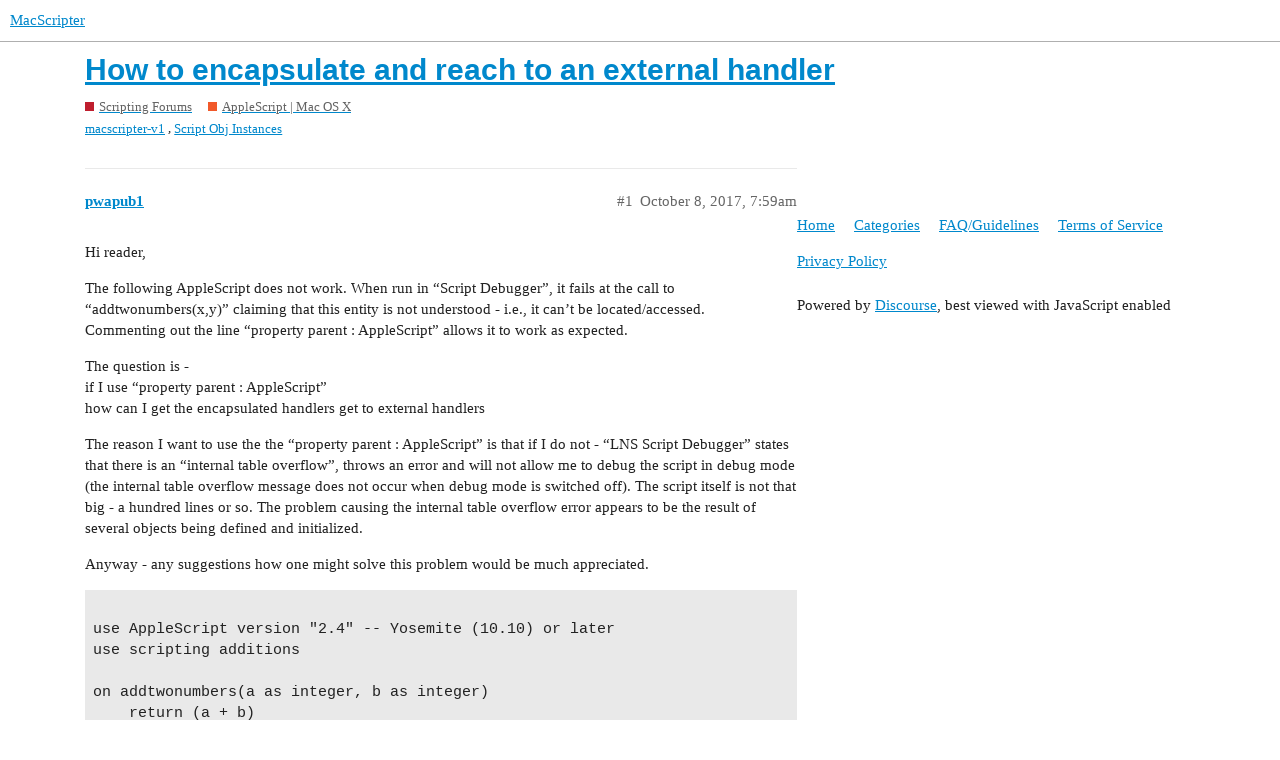

--- FILE ---
content_type: text/html; charset=utf-8
request_url: https://www.macscripter.net/t/how-to-encapsulate-and-reach-to-an-external-handler/70789
body_size: 5981
content:
<!DOCTYPE html>
<html lang="en">
  <head>
    <meta charset="utf-8">
    <title>How to encapsulate and reach to an external handler - AppleScript | Mac OS X - MacScripter</title>
    <meta name="description" content="Hi reader, 
The following AppleScript does not work. When run in “Script Debugger”, it fails at the call to “addtwonumbers(x,y)” claiming that this entity is not understood - i.e., it can’t be located/accessed. 
Commenti&amp;hellip;">
    <meta name="generator" content="Discourse 2.9.0.beta14 - https://github.com/discourse/discourse version 3c0a4b37d093b8f4864816adbc458a08dbfe54cc">
<link rel="icon" type="image/png" href="https://www.macscripter.net/uploads/default/optimized/1X/5b873abd97fd5b0397399636b41aac1d8f98ce7e_2_32x32.png">
<link rel="apple-touch-icon" type="image/png" href="https://www.macscripter.net/uploads/default/optimized/1X/5b873abd97fd5b0397399636b41aac1d8f98ce7e_2_180x180.png">
<meta name="theme-color" media="(prefers-color-scheme: light)" content="#ffffff">
<meta name="theme-color" media="(prefers-color-scheme: dark)" content="#111111">

<meta name="viewport" content="width=device-width, initial-scale=1.0, minimum-scale=1.0, user-scalable=yes, viewport-fit=cover">
<link rel="canonical" href="https://www.macscripter.net/t/how-to-encapsulate-and-reach-to-an-external-handler/70789" />

<link rel="search" type="application/opensearchdescription+xml" href="https://www.macscripter.net/opensearch.xml" title="MacScripter Search">

    <link href="/stylesheets/color_definitions_base__1_e5d6341b3bd1b60b9d20ece2c7ea274324a5608b.css?__ws=www.macscripter.net" media="all" rel="stylesheet" class="light-scheme"/><link href="/stylesheets/color_definitions_dark_1_1_e948f1d3513f84606b31f10267bda464b09cc6fd.css?__ws=www.macscripter.net" media="(prefers-color-scheme: dark)" rel="stylesheet" class="dark-scheme"/>

  <link href="/stylesheets/desktop_ed6bfe6b120ac3e9ae023eb4f49499f7a7e3fa7a.css?__ws=www.macscripter.net" media="all" rel="stylesheet" data-target="desktop"  />



  <link href="/stylesheets/chat_ed6bfe6b120ac3e9ae023eb4f49499f7a7e3fa7a.css?__ws=www.macscripter.net" media="all" rel="stylesheet" data-target="chat"  />
  <link href="/stylesheets/discourse-bbcode_ed6bfe6b120ac3e9ae023eb4f49499f7a7e3fa7a.css?__ws=www.macscripter.net" media="all" rel="stylesheet" data-target="discourse-bbcode"  />
  <link href="/stylesheets/discourse-details_ed6bfe6b120ac3e9ae023eb4f49499f7a7e3fa7a.css?__ws=www.macscripter.net" media="all" rel="stylesheet" data-target="discourse-details"  />
  <link href="/stylesheets/discourse-local-dates_ed6bfe6b120ac3e9ae023eb4f49499f7a7e3fa7a.css?__ws=www.macscripter.net" media="all" rel="stylesheet" data-target="discourse-local-dates"  />
  <link href="/stylesheets/discourse-narrative-bot_ed6bfe6b120ac3e9ae023eb4f49499f7a7e3fa7a.css?__ws=www.macscripter.net" media="all" rel="stylesheet" data-target="discourse-narrative-bot"  />
  <link href="/stylesheets/discourse-presence_ed6bfe6b120ac3e9ae023eb4f49499f7a7e3fa7a.css?__ws=www.macscripter.net" media="all" rel="stylesheet" data-target="discourse-presence"  />
  <link href="/stylesheets/discourse-solved_ed6bfe6b120ac3e9ae023eb4f49499f7a7e3fa7a.css?__ws=www.macscripter.net" media="all" rel="stylesheet" data-target="discourse-solved"  />
  <link href="/stylesheets/discourse-user-notes_ed6bfe6b120ac3e9ae023eb4f49499f7a7e3fa7a.css?__ws=www.macscripter.net" media="all" rel="stylesheet" data-target="discourse-user-notes"  />
  <link href="/stylesheets/discourse-whos-online_ed6bfe6b120ac3e9ae023eb4f49499f7a7e3fa7a.css?__ws=www.macscripter.net" media="all" rel="stylesheet" data-target="discourse-whos-online"  />
  <link href="/stylesheets/lazy-yt_ed6bfe6b120ac3e9ae023eb4f49499f7a7e3fa7a.css?__ws=www.macscripter.net" media="all" rel="stylesheet" data-target="lazy-yt"  />
  <link href="/stylesheets/poll_ed6bfe6b120ac3e9ae023eb4f49499f7a7e3fa7a.css?__ws=www.macscripter.net" media="all" rel="stylesheet" data-target="poll"  />
  <link href="/stylesheets/chat_desktop_ed6bfe6b120ac3e9ae023eb4f49499f7a7e3fa7a.css?__ws=www.macscripter.net" media="all" rel="stylesheet" data-target="chat_desktop"  />
  <link href="/stylesheets/poll_desktop_ed6bfe6b120ac3e9ae023eb4f49499f7a7e3fa7a.css?__ws=www.macscripter.net" media="all" rel="stylesheet" data-target="poll_desktop"  />

  <link href="/stylesheets/desktop_theme_2_574d3020cd70e0e9b613f0bd33083c57acf2460e.css?__ws=www.macscripter.net" media="all" rel="stylesheet" data-target="desktop_theme" data-theme-id="2" data-theme-name="discotoc"/>
<link href="/stylesheets/desktop_theme_1_19888bd3019b200a9c067b7480434db97c2cffcf.css?__ws=www.macscripter.net" media="all" rel="stylesheet" data-target="desktop_theme" data-theme-id="1" data-theme-name="default"/>

    
<link rel="preload" href="/theme-javascripts/f63043d45939e3b69ab545cede688b440669c5e3.js?__ws=www.macscripter.net" as="script">
<script defer="" src="/theme-javascripts/f63043d45939e3b69ab545cede688b440669c5e3.js?__ws=www.macscripter.net" data-theme-id="1"></script>

    <meta id="data-ga-universal-analytics" data-tracking-code="G-3RD9TRS30M" data-json="{&quot;cookieDomain&quot;:&quot;auto&quot;}" data-auto-link-domains="">

  <script async src="https://www.googletagmanager.com/gtag/js?id=G-3RD9TRS30M"></script>
  <link rel="preload" href="/assets/google-universal-analytics-v4-2bb8adb2b3d4e54eb20ba9da5e8d181e5703e17472fea680c822deedbf8d7675.js" as="script">
<script defer src="/assets/google-universal-analytics-v4-2bb8adb2b3d4e54eb20ba9da5e8d181e5703e17472fea680c822deedbf8d7675.js"></script>


        <link rel="alternate nofollow" type="application/rss+xml" title="RSS feed of &#39;How to encapsulate and reach to an external handler&#39;" href="https://www.macscripter.net/t/how-to-encapsulate-and-reach-to-an-external-handler/70789.rss" />
    <meta property="og:site_name" content="MacScripter" />
<meta property="og:type" content="website" />
<meta name="twitter:card" content="summary" />
<meta name="twitter:image" content="https://www.macscripter.net/uploads/default/original/1X/5b873abd97fd5b0397399636b41aac1d8f98ce7e.png" />
<meta property="og:image" content="https://www.macscripter.net/uploads/default/original/1X/5b873abd97fd5b0397399636b41aac1d8f98ce7e.png" />
<meta property="og:url" content="https://www.macscripter.net/t/how-to-encapsulate-and-reach-to-an-external-handler/70789" />
<meta name="twitter:url" content="https://www.macscripter.net/t/how-to-encapsulate-and-reach-to-an-external-handler/70789" />
<meta property="og:title" content="How to encapsulate and reach to an external handler" />
<meta name="twitter:title" content="How to encapsulate and reach to an external handler" />
<meta property="og:description" content="Hi reader,  The following AppleScript does not work. When run in “Script Debugger”, it fails at the call to “addtwonumbers(x,y)” claiming that this entity is not understood - i.e., it can’t be located/accessed.  Commenting out the line “property parent : AppleScript” allows it to work as expected.  The question is -  if I use “property parent : AppleScript”  how can I get the encapsulated handlers get to external handlers  The reason I want to use the the “property parent : AppleScript” is that ..." />
<meta name="twitter:description" content="Hi reader,  The following AppleScript does not work. When run in “Script Debugger”, it fails at the call to “addtwonumbers(x,y)” claiming that this entity is not understood - i.e., it can’t be located/accessed.  Commenting out the line “property parent : AppleScript” allows it to work as expected.  The question is -  if I use “property parent : AppleScript”  how can I get the encapsulated handlers get to external handlers  The reason I want to use the the “property parent : AppleScript” is that ..." />
<meta property="article:published_time" content="2017-10-08T07:59:24+00:00" />
<meta property="og:ignore_canonical" content="true" />


    <script type="application/ld+json">{"@context":"http://schema.org","@type":"QAPage","name":"How to encapsulate and reach to an external handler","mainEntity":{"@type":"Question","name":"How to encapsulate and reach to an external handler","text":"Hi reader,\n\nThe following AppleScript does not work. When run in “Script Debugger”, it fails at the call to “addtwonumbers(x,y)” claiming that this entity is not understood - i.e., it can’t be located/accessed.\n\nCommenting out the line “property parent : AppleScript” allows it to work as expected.\n\nT&hellip;","upvoteCount":0,"answerCount":0,"dateCreated":"2017-10-08T07:59:24.000Z","author":{"@type":"Person","name":null}}}</script>
  </head>
  <body class="crawler">
    <a rel="me" href="https://mstdn.ca/@alldritt"></a>

<link rel="preload" href="/theme-javascripts/2abe9311f430cee8ff297b45fa4256e858c210f3.js?__ws=www.macscripter.net" as="script">
<script defer="" src="/theme-javascripts/2abe9311f430cee8ff297b45fa4256e858c210f3.js?__ws=www.macscripter.net" data-theme-id="3"></script>

    <header>
  <a href="/">
    MacScripter
  </a>
</header>

    <div id="main-outlet" class="wrap" role="main">
        <div id="topic-title">
    <h1>
      <a href="/t/how-to-encapsulate-and-reach-to-an-external-handler/70789">How to encapsulate and reach to an external handler</a>
    </h1>

      <div class="topic-category" itemscope itemtype="http://schema.org/BreadcrumbList">
          <span itemprop="itemListElement" itemscope itemtype="http://schema.org/ListItem">
            <a href="https://www.macscripter.net/c/scripting-forums/5" class="badge-wrapper bullet" itemprop="item">
              <span class='badge-category-bg' style='background-color: #BF1E2E'></span>
              <span class='badge-category clear-badge'>
                <span class='category-name' itemprop='name'>Scripting Forums</span>
              </span>
            </a>
            <meta itemprop="position" content="1" />
          </span>
          <span itemprop="itemListElement" itemscope itemtype="http://schema.org/ListItem">
            <a href="https://www.macscripter.net/c/scripting-forums/applescript-mac-os-x/11" class="badge-wrapper bullet" itemprop="item">
              <span class='badge-category-bg' style='background-color: #F1592A'></span>
              <span class='badge-category clear-badge'>
                <span class='category-name' itemprop='name'>AppleScript | Mac OS X</span>
              </span>
            </a>
            <meta itemprop="position" content="2" />
          </span>
      </div>

      <div class="topic-category">
        <div class='discourse-tags list-tags'>
            <a href='https://www.macscripter.net/tag/macscripter-v1' class='discourse-tag' rel="tag">macscripter-v1</a>, 
            <a href='https://www.macscripter.net/tag/Script Obj Instances' class='discourse-tag' rel="tag">Script Obj Instances</a>
        </div>
      </div>
  </div>

  


      <div id='post_1' itemscope itemtype='http://schema.org/DiscussionForumPosting' class='topic-body crawler-post'>
        <div class='crawler-post-meta'>
          <div itemprop='publisher' itemscope itemtype="http://schema.org/Organization">
            <meta itemprop='name' content='MacScripter'>
              <div itemprop='logo' itemscope itemtype="http://schema.org/ImageObject">
                <meta itemprop='url' content='https://www.macscripter.net/uploads/default/original/1X/b8c65bdb2d2c42419383d00b10a0faaeea44730e.png'>
              </div>
          </div>
          <span class="creator" itemprop="author" itemscope itemtype="http://schema.org/Person">
            <a itemprop="url" href='https://www.macscripter.net/u/pwapub1'><span itemprop='name'>pwapub1</span></a>
            
          </span>

          <link itemprop="mainEntityOfPage" href="https://www.macscripter.net/t/how-to-encapsulate-and-reach-to-an-external-handler/70789">


          <span class="crawler-post-infos">
              <time itemprop='datePublished' datetime='2017-10-08T07:59:24Z' class='post-time'>
                October 8, 2017,  7:59am
              </time>
              <meta itemprop='dateModified' content='2017-10-08T07:59:24Z'>
          <span itemprop='position'>#1</span>
          </span>
        </div>
        <div class='post' itemprop='articleBody'>
          <p>Hi reader,</p>
<p>The following AppleScript does not work. When run in “Script Debugger”, it fails at the call to “addtwonumbers(x,y)” claiming that this entity is not understood - i.e., it can’t be located/accessed.<br>
Commenting out the line “property parent : AppleScript” allows it to work as expected.</p>
<p>The question is -<br>
if I use “property parent : AppleScript”<br>
how can I get the encapsulated handlers get to external handlers</p>
<p>The reason I want to use the the “property parent : AppleScript” is that if I do not - “LNS Script Debugger” states that there is an “internal table overflow”, throws an error and will not allow me to debug the script in debug mode (the internal table overflow message does not occur when debug mode is switched off). The script itself is not that big - a hundred lines or so. The problem causing the internal table overflow error appears to be the result of several objects being defined and initialized.</p>
<p>Anyway - any suggestions how one might solve this problem would be much appreciated.</p>
<pre><code class="lang-applescript">
use AppleScript version "2.4" -- Yosemite (10.10) or later
use scripting additions

on addtwonumbers(a as integer, b as integer)
	return (a + b)
end addtwonumbers

on encapsScript()
	script abc
		property parent : AppleScript
		property c : 0 as integer
		
		on testThis(x as integer, y as integer)
			set c to addtwonumbers(x, y)
			return (c)
		end testThis
	end script -- abc
end encapsScript

local d

set es to encapsScript()
tell es
	set d to testThis(1, 2)
end tell
d

</code></pre>
        </div>

        <meta itemprop='headline' content='How to encapsulate and reach to an external handler'>
          <meta itemprop='keywords' content='macscripter-v1, Script Obj Instances'>

        <div itemprop="interactionStatistic" itemscope itemtype="http://schema.org/InteractionCounter">
           <meta itemprop="interactionType" content="http://schema.org/LikeAction"/>
           <meta itemprop="userInteractionCount" content="0" />
           <span class='post-likes'></span>
         </div>

         <div itemprop="interactionStatistic" itemscope itemtype="http://schema.org/InteractionCounter">
            <meta itemprop="interactionType" content="http://schema.org/CommentAction"/>
            <meta itemprop="userInteractionCount" content="0" />
          </div>

      </div>
      <div id='post_2' itemscope itemtype='http://schema.org/DiscussionForumPosting' class='topic-body crawler-post'>
        <div class='crawler-post-meta'>
          <div itemprop='publisher' itemscope itemtype="http://schema.org/Organization">
            <meta itemprop='name' content='MacScripter'>
              <div itemprop='logo' itemscope itemtype="http://schema.org/ImageObject">
                <meta itemprop='url' content='https://www.macscripter.net/uploads/default/original/1X/b8c65bdb2d2c42419383d00b10a0faaeea44730e.png'>
              </div>
          </div>
          <span class="creator" itemprop="author" itemscope itemtype="http://schema.org/Person">
            <a itemprop="url" href='https://www.macscripter.net/u/Shane_Stanley'><span itemprop='name'>Shane_Stanley</span></a>
            
          </span>

          <link itemprop="mainEntityOfPage" href="https://www.macscripter.net/t/how-to-encapsulate-and-reach-to-an-external-handler/70789">


          <span class="crawler-post-infos">
              <time itemprop='datePublished' datetime='2017-10-08T10:50:09Z' class='post-time'>
                October 8, 2017, 10:50am
              </time>
              <meta itemprop='dateModified' content='2017-10-08T10:50:09Z'>
          <span itemprop='position'>#2</span>
          </span>
        </div>
        <div class='post' itemprop='articleBody'>
          <p>Two suggestions:</p>
<ul>
<li>
<p>Don’t try to solve the problem by using a parent property like that. It’s not the answer (as you have already found out).</p>
</li>
<li>
<p>Don’t try to treat AS handlers as objects; they’re not, and even though they sometimes appear to behave as such, it is at best undefined bahavior. If you want an object, use a script object:</p>
</li>
</ul>
<pre><code class="lang-applescript">use AppleScript version "2.4" -- Yosemite (10.10) or later
use scripting additions

on addtwonumbers(a as integer, b as integer)
	return (a + b)
end addtwonumbers

	script abc
		property c : 0 as integer
		
		on testThis(x as integer, y as integer)
			set c to addtwonumbers(x, y)
			return (c)
		end testThis
	end script -- abc

local d

tell abc
	set d to testThis(1, 2)
end tell
d

</code></pre>
        </div>

        <meta itemprop='headline' content='How to encapsulate and reach to an external handler'>

        <div itemprop="interactionStatistic" itemscope itemtype="http://schema.org/InteractionCounter">
           <meta itemprop="interactionType" content="http://schema.org/LikeAction"/>
           <meta itemprop="userInteractionCount" content="0" />
           <span class='post-likes'></span>
         </div>

         <div itemprop="interactionStatistic" itemscope itemtype="http://schema.org/InteractionCounter">
            <meta itemprop="interactionType" content="http://schema.org/CommentAction"/>
            <meta itemprop="userInteractionCount" content="0" />
          </div>

      </div>
      <div id='post_3' itemscope itemtype='http://schema.org/DiscussionForumPosting' class='topic-body crawler-post'>
        <div class='crawler-post-meta'>
          <div itemprop='publisher' itemscope itemtype="http://schema.org/Organization">
            <meta itemprop='name' content='MacScripter'>
              <div itemprop='logo' itemscope itemtype="http://schema.org/ImageObject">
                <meta itemprop='url' content='https://www.macscripter.net/uploads/default/original/1X/b8c65bdb2d2c42419383d00b10a0faaeea44730e.png'>
              </div>
          </div>
          <span class="creator" itemprop="author" itemscope itemtype="http://schema.org/Person">
            <a itemprop="url" href='https://www.macscripter.net/u/pwapub1'><span itemprop='name'>pwapub1</span></a>
            
          </span>

          <link itemprop="mainEntityOfPage" href="https://www.macscripter.net/t/how-to-encapsulate-and-reach-to-an-external-handler/70789">


          <span class="crawler-post-infos">
              <time itemprop='datePublished' datetime='2017-10-08T19:18:42Z' class='post-time'>
                October 8, 2017,  7:18pm
              </time>
              <meta itemprop='dateModified' content='2017-10-08T19:18:42Z'>
          <span itemprop='position'>#3</span>
          </span>
        </div>
        <div class='post' itemprop='articleBody'>
          <p>Hi Shane and other interested readers,</p>
<p>Thanks for the suggestions - intriguing! When I read AppleScript language references several suggested that by wrapping a “script” in a AS handler I could use the construct to create instances of a scrip object. This became  useful because I could then do something like in the code snippet below (which is using the construct like it was an object).</p>
<p>The result is effectively two objects that have different local storage states.</p>
<p>As you point out - this construct and usage creates problems that can be masked by using a parent property - but that has side effects as well. So better to avoid this method.</p>
<p>Is there a syntax that allows me to do what I want a script object (creating separate instances) without using an AS handler?<br>
If not I will have to rethink how I use AppleScript.</p>
<pre><code class="lang-applescript">
use AppleScript version "2.4" -- Yosemite (10.10) or later
use scripting additions

on addtwonumbers(a as integer, b as integer)
   return (a + b)
end addtwonumbers

on encapsScript()
   script abc
       property parent : AppleScript
       property c : 0 as integer
       
       on testThis(x as integer, y as integer)
           set c to addtwonumbers(x, y)
           return (c)
       end testThis
   end script -- abc
end encapsScript

local d

set es1 to encapsScript()
tell es1
   set d to testThis(1, 2)
end tell

set es2 to encapsScript()
tell es2 
  set e to testThis(4, 5)
end tell 

</code></pre>
        </div>

        <meta itemprop='headline' content='How to encapsulate and reach to an external handler'>

        <div itemprop="interactionStatistic" itemscope itemtype="http://schema.org/InteractionCounter">
           <meta itemprop="interactionType" content="http://schema.org/LikeAction"/>
           <meta itemprop="userInteractionCount" content="0" />
           <span class='post-likes'></span>
         </div>

         <div itemprop="interactionStatistic" itemscope itemtype="http://schema.org/InteractionCounter">
            <meta itemprop="interactionType" content="http://schema.org/CommentAction"/>
            <meta itemprop="userInteractionCount" content="0" />
          </div>

      </div>
      <div id='post_4' itemscope itemtype='http://schema.org/DiscussionForumPosting' class='topic-body crawler-post'>
        <div class='crawler-post-meta'>
          <div itemprop='publisher' itemscope itemtype="http://schema.org/Organization">
            <meta itemprop='name' content='MacScripter'>
              <div itemprop='logo' itemscope itemtype="http://schema.org/ImageObject">
                <meta itemprop='url' content='https://www.macscripter.net/uploads/default/original/1X/b8c65bdb2d2c42419383d00b10a0faaeea44730e.png'>
              </div>
          </div>
          <span class="creator" itemprop="author" itemscope itemtype="http://schema.org/Person">
            <a itemprop="url" href='https://www.macscripter.net/u/Marc_Anthony'><span itemprop='name'>Marc_Anthony</span></a>
            
          </span>

          <link itemprop="mainEntityOfPage" href="https://www.macscripter.net/t/how-to-encapsulate-and-reach-to-an-external-handler/70789">


          <span class="crawler-post-infos">
              <time itemprop='datePublished' datetime='2017-10-08T21:04:43Z' class='post-time'>
                October 8, 2017,  9:04pm
              </time>
              <meta itemprop='dateModified' content='2017-10-08T21:04:43Z'>
          <span itemprop='position'>#4</span>
          </span>
        </div>
        <div class='post' itemprop='articleBody'>
          <p>Hi. Perhaps I don’t understand the question or goal, as I’m not really sure why an object is needed to have something be local. Things defined within a handler are local instances, unless explicitly made global; my example violates the handler’s stated purpose of simply adding two numbers, but it demonstrates this point.</p>
<pre><code class="lang-applescript">
set c to 20
display dialog addTwoNumbers(1, 2)  --&gt;10, since local c was added to last handler operation
display dialog c  --&gt;20, since global c

#global c --if enabled, c will be set by the handler; in this case  --&gt;7



on addTwoNumbers(a, b)
	set c to 7
	(a + b) + c
end addTwoNumbers
</code></pre>
        </div>

        <meta itemprop='headline' content='How to encapsulate and reach to an external handler'>

        <div itemprop="interactionStatistic" itemscope itemtype="http://schema.org/InteractionCounter">
           <meta itemprop="interactionType" content="http://schema.org/LikeAction"/>
           <meta itemprop="userInteractionCount" content="0" />
           <span class='post-likes'></span>
         </div>

         <div itemprop="interactionStatistic" itemscope itemtype="http://schema.org/InteractionCounter">
            <meta itemprop="interactionType" content="http://schema.org/CommentAction"/>
            <meta itemprop="userInteractionCount" content="0" />
          </div>

      </div>
      <div id='post_5' itemscope itemtype='http://schema.org/DiscussionForumPosting' class='topic-body crawler-post'>
        <div class='crawler-post-meta'>
          <div itemprop='publisher' itemscope itemtype="http://schema.org/Organization">
            <meta itemprop='name' content='MacScripter'>
              <div itemprop='logo' itemscope itemtype="http://schema.org/ImageObject">
                <meta itemprop='url' content='https://www.macscripter.net/uploads/default/original/1X/b8c65bdb2d2c42419383d00b10a0faaeea44730e.png'>
              </div>
          </div>
          <span class="creator" itemprop="author" itemscope itemtype="http://schema.org/Person">
            <a itemprop="url" href='https://www.macscripter.net/u/Shane_Stanley'><span itemprop='name'>Shane_Stanley</span></a>
            
          </span>

          <link itemprop="mainEntityOfPage" href="https://www.macscripter.net/t/how-to-encapsulate-and-reach-to-an-external-handler/70789">


          <span class="crawler-post-infos">
              <time itemprop='datePublished' datetime='2017-10-08T22:52:13Z' class='post-time'>
                October 8, 2017, 10:52pm
              </time>
              <meta itemprop='dateModified' content='2017-10-08T22:52:13Z'>
          <span itemprop='position'>#5</span>
          </span>
        </div>
        <div class='post' itemprop='articleBody'>
          <aside class="quote no-group" data-username="pwapub1">
<div class="title">
<div class="quote-controls"></div>
<img loading="lazy" alt="" width="20" height="20" src="https://www.macscripter.net/letter_avatar_proxy/v4/letter/p/4da419/40.png" class="avatar"> pwapub1:</div>
<blockquote>
<p>Is there a syntax that allows me to do what I want a script object (creating separate instances) without using an AS handler?</p>
</blockquote>
</aside>
<p>Your original code without the parent property is doing what you want. The handler is returning its last result, which is a script object. If you’re getting internal table overflows, you need to try to work out why that’s happening.</p>
<p>Having said that, my personal opinion is that although AppleScript is in theory an OOP language in this sense, using it as such is often unnecessary, and sometimes problematic.</p>
        </div>

        <meta itemprop='headline' content='How to encapsulate and reach to an external handler'>

        <div itemprop="interactionStatistic" itemscope itemtype="http://schema.org/InteractionCounter">
           <meta itemprop="interactionType" content="http://schema.org/LikeAction"/>
           <meta itemprop="userInteractionCount" content="0" />
           <span class='post-likes'></span>
         </div>

         <div itemprop="interactionStatistic" itemscope itemtype="http://schema.org/InteractionCounter">
            <meta itemprop="interactionType" content="http://schema.org/CommentAction"/>
            <meta itemprop="userInteractionCount" content="0" />
          </div>

      </div>
      <div id='post_6' itemscope itemtype='http://schema.org/DiscussionForumPosting' class='topic-body crawler-post'>
        <div class='crawler-post-meta'>
          <div itemprop='publisher' itemscope itemtype="http://schema.org/Organization">
            <meta itemprop='name' content='MacScripter'>
              <div itemprop='logo' itemscope itemtype="http://schema.org/ImageObject">
                <meta itemprop='url' content='https://www.macscripter.net/uploads/default/original/1X/b8c65bdb2d2c42419383d00b10a0faaeea44730e.png'>
              </div>
          </div>
          <span class="creator" itemprop="author" itemscope itemtype="http://schema.org/Person">
            <a itemprop="url" href='https://www.macscripter.net/u/DJ_Bazzie_Wazzie'><span itemprop='name'>DJ_Bazzie_Wazzie</span></a>
            
          </span>

          <link itemprop="mainEntityOfPage" href="https://www.macscripter.net/t/how-to-encapsulate-and-reach-to-an-external-handler/70789">


          <span class="crawler-post-infos">
              <time itemprop='datePublished' datetime='2017-10-09T12:59:58Z' class='post-time'>
                October 9, 2017, 12:59pm
              </time>
              <meta itemprop='dateModified' content='2017-10-09T12:59:58Z'>
          <span itemprop='position'>#6</span>
          </span>
        </div>
        <div class='post' itemprop='articleBody'>
          <aside class="quote no-group" data-username="pwapub1">
<div class="title">
<div class="quote-controls"></div>
<img loading="lazy" alt="" width="20" height="20" src="https://www.macscripter.net/letter_avatar_proxy/v4/letter/p/4da419/40.png" class="avatar"> pwapub1:</div>
<blockquote>
<p>Is there a syntax that allows me to do what I want a script object (creating separate instances) without using an AS handler?</p>
</blockquote>
</aside>
<p>There is another method like this:</p>
<pre><code class="lang-applescript">
script anClass
	property anValue : missing value
	
	on setValue(val)
		set my anValue to val
	end setValue
	
	on getValue()
		return my anValue
	end getValue
end script

copy anClass to instance1
copy anClass to instance2

instance1's setValue(1)
instance2's setValue(2)

return {instance1's getValue(), instance2's getValue()}
</code></pre>
<p>Basically the handler method and using <span class="bbcode-b">copy</span> are doing the same, they create an instance by copying an script object. There is however one major difference and that that the handler method is dynamic while the copy method is static. For example with the handler method you can send an parent property while that is not possible using copy.</p>
<pre><code class="lang-applescript">
on createInstance(_parent)
	script -- anonymous
		property parent : _parent
		
	end script
end createInstance

on add(a, b)
	return a + b
end add


set o to createInstance(me)
o's add(4, 5) -- Result: 9
set o to createInstance(AppleScript)
o's add(4, 5) -- Result: error
</code></pre>
        </div>

        <meta itemprop='headline' content='How to encapsulate and reach to an external handler'>

        <div itemprop="interactionStatistic" itemscope itemtype="http://schema.org/InteractionCounter">
           <meta itemprop="interactionType" content="http://schema.org/LikeAction"/>
           <meta itemprop="userInteractionCount" content="0" />
           <span class='post-likes'></span>
         </div>

         <div itemprop="interactionStatistic" itemscope itemtype="http://schema.org/InteractionCounter">
            <meta itemprop="interactionType" content="http://schema.org/CommentAction"/>
            <meta itemprop="userInteractionCount" content="0" />
          </div>

      </div>
      <div id='post_7' itemscope itemtype='http://schema.org/DiscussionForumPosting' class='topic-body crawler-post'>
        <div class='crawler-post-meta'>
          <div itemprop='publisher' itemscope itemtype="http://schema.org/Organization">
            <meta itemprop='name' content='MacScripter'>
              <div itemprop='logo' itemscope itemtype="http://schema.org/ImageObject">
                <meta itemprop='url' content='https://www.macscripter.net/uploads/default/original/1X/b8c65bdb2d2c42419383d00b10a0faaeea44730e.png'>
              </div>
          </div>
          <span class="creator" itemprop="author" itemscope itemtype="http://schema.org/Person">
            <a itemprop="url" href='https://www.macscripter.net/u/KniazidisR'><span itemprop='name'>KniazidisR</span></a>
            
          </span>

          <link itemprop="mainEntityOfPage" href="https://www.macscripter.net/t/how-to-encapsulate-and-reach-to-an-external-handler/70789">


          <span class="crawler-post-infos">
              <time itemprop='datePublished' datetime='2020-12-12T09:40:28Z' class='post-time'>
                December 12, 2020,  9:40am
              </time>
              <meta itemprop='dateModified' content='2020-12-12T09:40:28Z'>
          <span itemprop='position'>#7</span>
          </span>
        </div>
        <div class='post' itemprop='articleBody'>
          <aside class="quote no-group" data-username="pwapub1">
<div class="title">
<div class="quote-controls"></div>
<img loading="lazy" alt="" width="20" height="20" src="https://www.macscripter.net/letter_avatar_proxy/v4/letter/p/4da419/40.png" class="avatar"> pwapub1:</div>
<blockquote>
<p>The question is -<br>
if I use “property parent : AppleScript”<br>
how can I get the encapsulated handlers get to external handlers</p>
</blockquote>
</aside>
<p>Last time I gave not entirely correct information, so I deleted the post. Although my main point was correct: setting the <span class="bbcode-b">parent</span> property of the abc script to <span class="bbcode-b">AppleScript</span> or to <span class="bbcode-b">me</span> is not possible <span class="bbcode-b">at compile time</span> (explicitly). Because the compiler is smart and sees a violation of the OOP concept in this.</p>
<p>The fact is that in this case the abc script inherits all properties and <span class="bbcode-b">all handlers</span> of the head script, including the handler in which it is encapsulated. It is like a snake swallowing its tail.</p>
<p>But setting the <span class="bbcode-b">parent</span> property of the abc script to <span class="bbcode-b">AppleScript</span> or  to <span class="bbcode-b">me</span> is possible <span class="bbcode-b">at runtime</span>.</p>
<p>The exact answer to the OP’s question is in the following script. I specially added additional handlers of 2 levels to it: 1) belonging to the <span class="bbcode-b">head script</span> and 2) belonging to <span class="bbcode-b">scripts b and c</span>. Tested:</p>
<pre><code class="lang-applescript">
use AppleScript version "2.4" -- Yosemite (10.10) or later
use scripting additions
property parent : AppleScript -- or, me -- I made it explicit to understand better

on addtwonumbers(a as integer, b as integer)
	return (a + b * b)
end addtwonumbers

script b
	property c : 0
	on addtwonumbers(a as integer, b as integer)
		return (a + b)
	end addtwonumbers
end script

script c
	property c : 0
	on addtwonumbers(a as integer, b as integer)
		return (a + a + b)
	end addtwonumbers
end script

on encapsScript(_parent)
	script abc
		property parent : _parent -- its own parent property
		property d : 500
	end script -- abc
end encapsScript

set es1 to encapsScript(b) -- set its own parent property to «script b»
tell es1 to addtwonumbers(1, 2) -- result:3

set es1 to encapsScript(c) -- set its own parent property to «script c»
tell es1 to addtwonumbers(1, 2) -- result:4

set es1 to encapsScript(me) -- set its own parent property to header script
tell es1 to addtwonumbers(1, 2) -- result:5

</code></pre>
        </div>

        <meta itemprop='headline' content='How to encapsulate and reach to an external handler'>

        <div itemprop="interactionStatistic" itemscope itemtype="http://schema.org/InteractionCounter">
           <meta itemprop="interactionType" content="http://schema.org/LikeAction"/>
           <meta itemprop="userInteractionCount" content="0" />
           <span class='post-likes'></span>
         </div>

         <div itemprop="interactionStatistic" itemscope itemtype="http://schema.org/InteractionCounter">
            <meta itemprop="interactionType" content="http://schema.org/CommentAction"/>
            <meta itemprop="userInteractionCount" content="0" />
          </div>

      </div>






    </div>
    <footer class="container wrap">
  <nav class='crawler-nav'>
    <ul>
      <li itemscope itemtype='http://schema.org/SiteNavigationElement'>
        <span itemprop='name'>
          <a href='/' itemprop="url">Home </a>
        </span>
      </li>
      <li itemscope itemtype='http://schema.org/SiteNavigationElement'>
        <span itemprop='name'>
          <a href='/categories' itemprop="url">Categories </a>
        </span>
      </li>
      <li itemscope itemtype='http://schema.org/SiteNavigationElement'>
        <span itemprop='name'>
          <a href='/guidelines' itemprop="url">FAQ/Guidelines </a>
        </span>
      </li>
      <li itemscope itemtype='http://schema.org/SiteNavigationElement'>
        <span itemprop='name'>
          <a href='/tos' itemprop="url">Terms of Service </a>
        </span>
      </li>
      <li itemscope itemtype='http://schema.org/SiteNavigationElement'>
        <span itemprop='name'>
          <a href='/privacy' itemprop="url">Privacy Policy </a>
        </span>
      </li>
    </ul>
  </nav>
  <p class='powered-by-link'>Powered by <a href="https://www.discourse.org">Discourse</a>, best viewed with JavaScript enabled</p>
</footer>

    
    
  </body>
  
</html>
